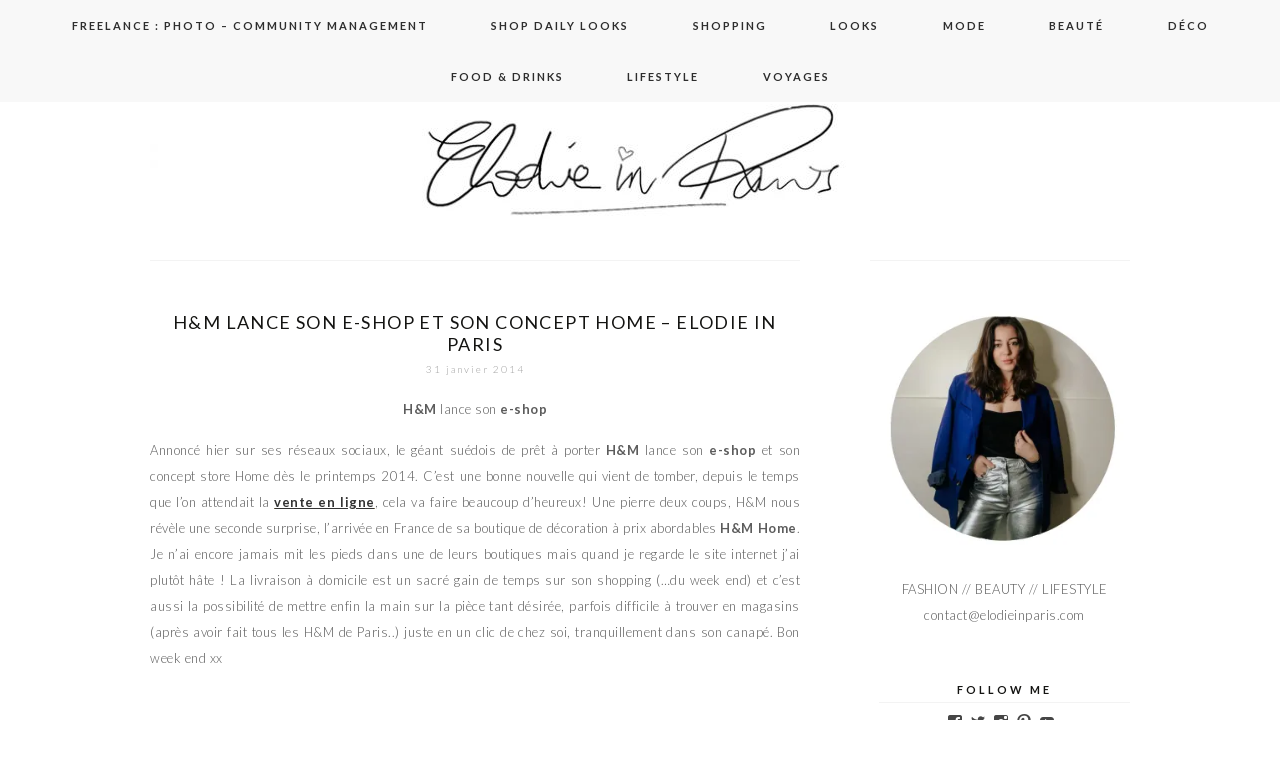

--- FILE ---
content_type: text/html; charset=UTF-8
request_url: https://www.elodieinparis.com/tag/e-shop-hm-2014/
body_size: 17587
content:
<!DOCTYPE html>
<!--[if IE 7]>
<html class="ie ie7" lang="fr-FR">
<![endif]-->
<!--[if IE 8]>
<html class="ie ie8" lang="fr-FR">
<![endif]-->
<!--[if !(IE 7) | !(IE 8)  ]><!-->
<html lang="fr-FR">
<!--<![endif]-->
<head>
	<meta charset="UTF-8">
	<meta name="viewport" content="width=device-width">
	<title>e-shop h&amp;m 2014 Archives - Elodie in Paris</title>
	<link rel="profile" href="https://gmpg.org/xfn/11">
	<link rel="shortcut icon" href="https://www.elodieinparis.com/wp-content/themes/SereinTheme/images/favicon.png" />
	<link rel="pingback" href="https://www.elodieinparis.com/xmlrpc.php">
	<link href='https://fonts.googleapis.com/css?family=Raleway:400,500,600,700,800' rel='stylesheet' type='text/css'>
	<link href='https://fonts.googleapis.com/css?family=Work+Sans:400,500,300' rel='stylesheet' type='text/css'>
	<link href='https://fonts.googleapis.com/css?family=Karla:700,400' rel='stylesheet' type='text/css'>
	<link href='https://fonts.googleapis.com/css?family=Montserrat:400,700' rel='stylesheet' type='text/css'>
	<link href='https://fonts.googleapis.com/css?family=PT+Serif:400,700,400italic' rel='stylesheet' type='text/css'>
	<link href='https://fonts.googleapis.com/css?family=Poiret+One' rel='stylesheet' type='text/css'>
	<link href='https://fonts.googleapis.com/css?family=Lato:400,700,300' rel='stylesheet' type='text/css'>
	<!--[if lt IE 9]>
	<script src="https://www.elodieinparis.com/wp-content/themes/SereinTheme/js/html5.js"></script>
	
	<![endif]-->
	
	<script src="https://ajax.googleapis.com/ajax/libs/jquery/1.11.1/jquery.min.js"></script>
	
	<script type="text/javascript"> 
		
		jQuery(document).ready(function() {
    var offset = 220;
    var duration = 500;
    jQuery(window).scroll(function() {
        if (jQuery(this).scrollTop() > offset) {
            jQuery('.back-to-top').fadeIn(duration);
        } else {
            jQuery('.back-to-top').fadeOut(duration);
        }
    });
    
    jQuery('.back-to-top').click(function(event) {
        event.preventDefault();
        jQuery('html, body').animate({scrollTop: 0}, duration);
        return false;
    })
});		
	</script>
	
	<meta name='robots' content='index, follow, max-image-preview:large, max-snippet:-1, max-video-preview:-1' />

	<!-- This site is optimized with the Yoast SEO plugin v24.0 - https://yoast.com/wordpress/plugins/seo/ -->
	<link rel="canonical" href="https://www.elodieinparis.com/tag/e-shop-hm-2014/" />
	<script type="application/ld+json" class="yoast-schema-graph">{"@context":"https://schema.org","@graph":[{"@type":"CollectionPage","@id":"https://www.elodieinparis.com/tag/e-shop-hm-2014/","url":"https://www.elodieinparis.com/tag/e-shop-hm-2014/","name":"e-shop h&amp;m 2014 Archives - Elodie in Paris","isPartOf":{"@id":"https://www.elodieinparis.com/#website"},"primaryImageOfPage":{"@id":"https://www.elodieinparis.com/tag/e-shop-hm-2014/#primaryimage"},"image":{"@id":"https://www.elodieinparis.com/tag/e-shop-hm-2014/#primaryimage"},"thumbnailUrl":"https://i0.wp.com/www.elodieinparis.com/wp-content/uploads/2014/01/HM-e-shop.png?fit=1252%2C615&ssl=1","breadcrumb":{"@id":"https://www.elodieinparis.com/tag/e-shop-hm-2014/#breadcrumb"},"inLanguage":"fr-FR"},{"@type":"ImageObject","inLanguage":"fr-FR","@id":"https://www.elodieinparis.com/tag/e-shop-hm-2014/#primaryimage","url":"https://i0.wp.com/www.elodieinparis.com/wp-content/uploads/2014/01/HM-e-shop.png?fit=1252%2C615&ssl=1","contentUrl":"https://i0.wp.com/www.elodieinparis.com/wp-content/uploads/2014/01/HM-e-shop.png?fit=1252%2C615&ssl=1","width":1252,"height":615,"caption":"H&M lance son e-shop"},{"@type":"BreadcrumbList","@id":"https://www.elodieinparis.com/tag/e-shop-hm-2014/#breadcrumb","itemListElement":[{"@type":"ListItem","position":1,"name":"Accueil","item":"https://www.elodieinparis.com/"},{"@type":"ListItem","position":2,"name":"e-shop h&amp;m 2014"}]},{"@type":"WebSite","@id":"https://www.elodieinparis.com/#website","url":"https://www.elodieinparis.com/","name":"Elodie in Paris","description":"Blog mode Paris, blog beauté, blog voyage","potentialAction":[{"@type":"SearchAction","target":{"@type":"EntryPoint","urlTemplate":"https://www.elodieinparis.com/?s={search_term_string}"},"query-input":{"@type":"PropertyValueSpecification","valueRequired":true,"valueName":"search_term_string"}}],"inLanguage":"fr-FR"}]}</script>
	<!-- / Yoast SEO plugin. -->


<link rel='dns-prefetch' href='//secure.gravatar.com' />
<link rel='dns-prefetch' href='//stats.wp.com' />
<link rel='dns-prefetch' href='//fonts.googleapis.com' />
<link rel='dns-prefetch' href='//v0.wordpress.com' />
<link rel='preconnect' href='//i0.wp.com' />
<link rel="alternate" type="application/rss+xml" title="Elodie in Paris &raquo; Flux" href="https://www.elodieinparis.com/feed/" />
<link rel="alternate" type="application/rss+xml" title="Elodie in Paris &raquo; Flux des commentaires" href="https://www.elodieinparis.com/comments/feed/" />
<link rel="alternate" type="application/rss+xml" title="Elodie in Paris &raquo; Flux de l’étiquette e-shop h&amp;m 2014" href="https://www.elodieinparis.com/tag/e-shop-hm-2014/feed/" />
		<!-- This site uses the Google Analytics by MonsterInsights plugin v9.2.4 - Using Analytics tracking - https://www.monsterinsights.com/ -->
							<script src="//www.googletagmanager.com/gtag/js?id=G-7V6M2GJWE0"  data-cfasync="false" data-wpfc-render="false" type="text/javascript" async></script>
			<script data-cfasync="false" data-wpfc-render="false" type="text/javascript">
				var mi_version = '9.2.4';
				var mi_track_user = true;
				var mi_no_track_reason = '';
								var MonsterInsightsDefaultLocations = {"page_location":"https:\/\/www.elodieinparis.com\/tag\/e-shop-hm-2014\/"};
				if ( typeof MonsterInsightsPrivacyGuardFilter === 'function' ) {
					var MonsterInsightsLocations = (typeof MonsterInsightsExcludeQuery === 'object') ? MonsterInsightsPrivacyGuardFilter( MonsterInsightsExcludeQuery ) : MonsterInsightsPrivacyGuardFilter( MonsterInsightsDefaultLocations );
				} else {
					var MonsterInsightsLocations = (typeof MonsterInsightsExcludeQuery === 'object') ? MonsterInsightsExcludeQuery : MonsterInsightsDefaultLocations;
				}

								var disableStrs = [
										'ga-disable-G-7V6M2GJWE0',
									];

				/* Function to detect opted out users */
				function __gtagTrackerIsOptedOut() {
					for (var index = 0; index < disableStrs.length; index++) {
						if (document.cookie.indexOf(disableStrs[index] + '=true') > -1) {
							return true;
						}
					}

					return false;
				}

				/* Disable tracking if the opt-out cookie exists. */
				if (__gtagTrackerIsOptedOut()) {
					for (var index = 0; index < disableStrs.length; index++) {
						window[disableStrs[index]] = true;
					}
				}

				/* Opt-out function */
				function __gtagTrackerOptout() {
					for (var index = 0; index < disableStrs.length; index++) {
						document.cookie = disableStrs[index] + '=true; expires=Thu, 31 Dec 2099 23:59:59 UTC; path=/';
						window[disableStrs[index]] = true;
					}
				}

				if ('undefined' === typeof gaOptout) {
					function gaOptout() {
						__gtagTrackerOptout();
					}
				}
								window.dataLayer = window.dataLayer || [];

				window.MonsterInsightsDualTracker = {
					helpers: {},
					trackers: {},
				};
				if (mi_track_user) {
					function __gtagDataLayer() {
						dataLayer.push(arguments);
					}

					function __gtagTracker(type, name, parameters) {
						if (!parameters) {
							parameters = {};
						}

						if (parameters.send_to) {
							__gtagDataLayer.apply(null, arguments);
							return;
						}

						if (type === 'event') {
														parameters.send_to = monsterinsights_frontend.v4_id;
							var hookName = name;
							if (typeof parameters['event_category'] !== 'undefined') {
								hookName = parameters['event_category'] + ':' + name;
							}

							if (typeof MonsterInsightsDualTracker.trackers[hookName] !== 'undefined') {
								MonsterInsightsDualTracker.trackers[hookName](parameters);
							} else {
								__gtagDataLayer('event', name, parameters);
							}
							
						} else {
							__gtagDataLayer.apply(null, arguments);
						}
					}

					__gtagTracker('js', new Date());
					__gtagTracker('set', {
						'developer_id.dZGIzZG': true,
											});
					if ( MonsterInsightsLocations.page_location ) {
						__gtagTracker('set', MonsterInsightsLocations);
					}
										__gtagTracker('config', 'G-7V6M2GJWE0', {"forceSSL":"true"} );
															window.gtag = __gtagTracker;										(function () {
						/* https://developers.google.com/analytics/devguides/collection/analyticsjs/ */
						/* ga and __gaTracker compatibility shim. */
						var noopfn = function () {
							return null;
						};
						var newtracker = function () {
							return new Tracker();
						};
						var Tracker = function () {
							return null;
						};
						var p = Tracker.prototype;
						p.get = noopfn;
						p.set = noopfn;
						p.send = function () {
							var args = Array.prototype.slice.call(arguments);
							args.unshift('send');
							__gaTracker.apply(null, args);
						};
						var __gaTracker = function () {
							var len = arguments.length;
							if (len === 0) {
								return;
							}
							var f = arguments[len - 1];
							if (typeof f !== 'object' || f === null || typeof f.hitCallback !== 'function') {
								if ('send' === arguments[0]) {
									var hitConverted, hitObject = false, action;
									if ('event' === arguments[1]) {
										if ('undefined' !== typeof arguments[3]) {
											hitObject = {
												'eventAction': arguments[3],
												'eventCategory': arguments[2],
												'eventLabel': arguments[4],
												'value': arguments[5] ? arguments[5] : 1,
											}
										}
									}
									if ('pageview' === arguments[1]) {
										if ('undefined' !== typeof arguments[2]) {
											hitObject = {
												'eventAction': 'page_view',
												'page_path': arguments[2],
											}
										}
									}
									if (typeof arguments[2] === 'object') {
										hitObject = arguments[2];
									}
									if (typeof arguments[5] === 'object') {
										Object.assign(hitObject, arguments[5]);
									}
									if ('undefined' !== typeof arguments[1].hitType) {
										hitObject = arguments[1];
										if ('pageview' === hitObject.hitType) {
											hitObject.eventAction = 'page_view';
										}
									}
									if (hitObject) {
										action = 'timing' === arguments[1].hitType ? 'timing_complete' : hitObject.eventAction;
										hitConverted = mapArgs(hitObject);
										__gtagTracker('event', action, hitConverted);
									}
								}
								return;
							}

							function mapArgs(args) {
								var arg, hit = {};
								var gaMap = {
									'eventCategory': 'event_category',
									'eventAction': 'event_action',
									'eventLabel': 'event_label',
									'eventValue': 'event_value',
									'nonInteraction': 'non_interaction',
									'timingCategory': 'event_category',
									'timingVar': 'name',
									'timingValue': 'value',
									'timingLabel': 'event_label',
									'page': 'page_path',
									'location': 'page_location',
									'title': 'page_title',
									'referrer' : 'page_referrer',
								};
								for (arg in args) {
																		if (!(!args.hasOwnProperty(arg) || !gaMap.hasOwnProperty(arg))) {
										hit[gaMap[arg]] = args[arg];
									} else {
										hit[arg] = args[arg];
									}
								}
								return hit;
							}

							try {
								f.hitCallback();
							} catch (ex) {
							}
						};
						__gaTracker.create = newtracker;
						__gaTracker.getByName = newtracker;
						__gaTracker.getAll = function () {
							return [];
						};
						__gaTracker.remove = noopfn;
						__gaTracker.loaded = true;
						window['__gaTracker'] = __gaTracker;
					})();
									} else {
										console.log("");
					(function () {
						function __gtagTracker() {
							return null;
						}

						window['__gtagTracker'] = __gtagTracker;
						window['gtag'] = __gtagTracker;
					})();
									}
			</script>
				<!-- / Google Analytics by MonsterInsights -->
		<script type="text/javascript">
/* <![CDATA[ */
window._wpemojiSettings = {"baseUrl":"https:\/\/s.w.org\/images\/core\/emoji\/15.0.3\/72x72\/","ext":".png","svgUrl":"https:\/\/s.w.org\/images\/core\/emoji\/15.0.3\/svg\/","svgExt":".svg","source":{"concatemoji":"https:\/\/www.elodieinparis.com\/wp-includes\/js\/wp-emoji-release.min.js?ver=6.6.4"}};
/*! This file is auto-generated */
!function(i,n){var o,s,e;function c(e){try{var t={supportTests:e,timestamp:(new Date).valueOf()};sessionStorage.setItem(o,JSON.stringify(t))}catch(e){}}function p(e,t,n){e.clearRect(0,0,e.canvas.width,e.canvas.height),e.fillText(t,0,0);var t=new Uint32Array(e.getImageData(0,0,e.canvas.width,e.canvas.height).data),r=(e.clearRect(0,0,e.canvas.width,e.canvas.height),e.fillText(n,0,0),new Uint32Array(e.getImageData(0,0,e.canvas.width,e.canvas.height).data));return t.every(function(e,t){return e===r[t]})}function u(e,t,n){switch(t){case"flag":return n(e,"\ud83c\udff3\ufe0f\u200d\u26a7\ufe0f","\ud83c\udff3\ufe0f\u200b\u26a7\ufe0f")?!1:!n(e,"\ud83c\uddfa\ud83c\uddf3","\ud83c\uddfa\u200b\ud83c\uddf3")&&!n(e,"\ud83c\udff4\udb40\udc67\udb40\udc62\udb40\udc65\udb40\udc6e\udb40\udc67\udb40\udc7f","\ud83c\udff4\u200b\udb40\udc67\u200b\udb40\udc62\u200b\udb40\udc65\u200b\udb40\udc6e\u200b\udb40\udc67\u200b\udb40\udc7f");case"emoji":return!n(e,"\ud83d\udc26\u200d\u2b1b","\ud83d\udc26\u200b\u2b1b")}return!1}function f(e,t,n){var r="undefined"!=typeof WorkerGlobalScope&&self instanceof WorkerGlobalScope?new OffscreenCanvas(300,150):i.createElement("canvas"),a=r.getContext("2d",{willReadFrequently:!0}),o=(a.textBaseline="top",a.font="600 32px Arial",{});return e.forEach(function(e){o[e]=t(a,e,n)}),o}function t(e){var t=i.createElement("script");t.src=e,t.defer=!0,i.head.appendChild(t)}"undefined"!=typeof Promise&&(o="wpEmojiSettingsSupports",s=["flag","emoji"],n.supports={everything:!0,everythingExceptFlag:!0},e=new Promise(function(e){i.addEventListener("DOMContentLoaded",e,{once:!0})}),new Promise(function(t){var n=function(){try{var e=JSON.parse(sessionStorage.getItem(o));if("object"==typeof e&&"number"==typeof e.timestamp&&(new Date).valueOf()<e.timestamp+604800&&"object"==typeof e.supportTests)return e.supportTests}catch(e){}return null}();if(!n){if("undefined"!=typeof Worker&&"undefined"!=typeof OffscreenCanvas&&"undefined"!=typeof URL&&URL.createObjectURL&&"undefined"!=typeof Blob)try{var e="postMessage("+f.toString()+"("+[JSON.stringify(s),u.toString(),p.toString()].join(",")+"));",r=new Blob([e],{type:"text/javascript"}),a=new Worker(URL.createObjectURL(r),{name:"wpTestEmojiSupports"});return void(a.onmessage=function(e){c(n=e.data),a.terminate(),t(n)})}catch(e){}c(n=f(s,u,p))}t(n)}).then(function(e){for(var t in e)n.supports[t]=e[t],n.supports.everything=n.supports.everything&&n.supports[t],"flag"!==t&&(n.supports.everythingExceptFlag=n.supports.everythingExceptFlag&&n.supports[t]);n.supports.everythingExceptFlag=n.supports.everythingExceptFlag&&!n.supports.flag,n.DOMReady=!1,n.readyCallback=function(){n.DOMReady=!0}}).then(function(){return e}).then(function(){var e;n.supports.everything||(n.readyCallback(),(e=n.source||{}).concatemoji?t(e.concatemoji):e.wpemoji&&e.twemoji&&(t(e.twemoji),t(e.wpemoji)))}))}((window,document),window._wpemojiSettings);
/* ]]> */
</script>
<style id='wp-emoji-styles-inline-css' type='text/css'>

	img.wp-smiley, img.emoji {
		display: inline !important;
		border: none !important;
		box-shadow: none !important;
		height: 1em !important;
		width: 1em !important;
		margin: 0 0.07em !important;
		vertical-align: -0.1em !important;
		background: none !important;
		padding: 0 !important;
	}
</style>
<link rel='stylesheet' id='wp-block-library-css' href='https://www.elodieinparis.com/wp-includes/css/dist/block-library/style.min.css?ver=6.6.4' type='text/css' media='all' />
<link rel='stylesheet' id='mediaelement-css' href='https://www.elodieinparis.com/wp-includes/js/mediaelement/mediaelementplayer-legacy.min.css?ver=4.2.17' type='text/css' media='all' />
<link rel='stylesheet' id='wp-mediaelement-css' href='https://www.elodieinparis.com/wp-includes/js/mediaelement/wp-mediaelement.min.css?ver=6.6.4' type='text/css' media='all' />
<style id='jetpack-sharing-buttons-style-inline-css' type='text/css'>
.jetpack-sharing-buttons__services-list{display:flex;flex-direction:row;flex-wrap:wrap;gap:0;list-style-type:none;margin:5px;padding:0}.jetpack-sharing-buttons__services-list.has-small-icon-size{font-size:12px}.jetpack-sharing-buttons__services-list.has-normal-icon-size{font-size:16px}.jetpack-sharing-buttons__services-list.has-large-icon-size{font-size:24px}.jetpack-sharing-buttons__services-list.has-huge-icon-size{font-size:36px}@media print{.jetpack-sharing-buttons__services-list{display:none!important}}.editor-styles-wrapper .wp-block-jetpack-sharing-buttons{gap:0;padding-inline-start:0}ul.jetpack-sharing-buttons__services-list.has-background{padding:1.25em 2.375em}
</style>
<style id='classic-theme-styles-inline-css' type='text/css'>
/*! This file is auto-generated */
.wp-block-button__link{color:#fff;background-color:#32373c;border-radius:9999px;box-shadow:none;text-decoration:none;padding:calc(.667em + 2px) calc(1.333em + 2px);font-size:1.125em}.wp-block-file__button{background:#32373c;color:#fff;text-decoration:none}
</style>
<style id='global-styles-inline-css' type='text/css'>
:root{--wp--preset--aspect-ratio--square: 1;--wp--preset--aspect-ratio--4-3: 4/3;--wp--preset--aspect-ratio--3-4: 3/4;--wp--preset--aspect-ratio--3-2: 3/2;--wp--preset--aspect-ratio--2-3: 2/3;--wp--preset--aspect-ratio--16-9: 16/9;--wp--preset--aspect-ratio--9-16: 9/16;--wp--preset--color--black: #000000;--wp--preset--color--cyan-bluish-gray: #abb8c3;--wp--preset--color--white: #ffffff;--wp--preset--color--pale-pink: #f78da7;--wp--preset--color--vivid-red: #cf2e2e;--wp--preset--color--luminous-vivid-orange: #ff6900;--wp--preset--color--luminous-vivid-amber: #fcb900;--wp--preset--color--light-green-cyan: #7bdcb5;--wp--preset--color--vivid-green-cyan: #00d084;--wp--preset--color--pale-cyan-blue: #8ed1fc;--wp--preset--color--vivid-cyan-blue: #0693e3;--wp--preset--color--vivid-purple: #9b51e0;--wp--preset--gradient--vivid-cyan-blue-to-vivid-purple: linear-gradient(135deg,rgba(6,147,227,1) 0%,rgb(155,81,224) 100%);--wp--preset--gradient--light-green-cyan-to-vivid-green-cyan: linear-gradient(135deg,rgb(122,220,180) 0%,rgb(0,208,130) 100%);--wp--preset--gradient--luminous-vivid-amber-to-luminous-vivid-orange: linear-gradient(135deg,rgba(252,185,0,1) 0%,rgba(255,105,0,1) 100%);--wp--preset--gradient--luminous-vivid-orange-to-vivid-red: linear-gradient(135deg,rgba(255,105,0,1) 0%,rgb(207,46,46) 100%);--wp--preset--gradient--very-light-gray-to-cyan-bluish-gray: linear-gradient(135deg,rgb(238,238,238) 0%,rgb(169,184,195) 100%);--wp--preset--gradient--cool-to-warm-spectrum: linear-gradient(135deg,rgb(74,234,220) 0%,rgb(151,120,209) 20%,rgb(207,42,186) 40%,rgb(238,44,130) 60%,rgb(251,105,98) 80%,rgb(254,248,76) 100%);--wp--preset--gradient--blush-light-purple: linear-gradient(135deg,rgb(255,206,236) 0%,rgb(152,150,240) 100%);--wp--preset--gradient--blush-bordeaux: linear-gradient(135deg,rgb(254,205,165) 0%,rgb(254,45,45) 50%,rgb(107,0,62) 100%);--wp--preset--gradient--luminous-dusk: linear-gradient(135deg,rgb(255,203,112) 0%,rgb(199,81,192) 50%,rgb(65,88,208) 100%);--wp--preset--gradient--pale-ocean: linear-gradient(135deg,rgb(255,245,203) 0%,rgb(182,227,212) 50%,rgb(51,167,181) 100%);--wp--preset--gradient--electric-grass: linear-gradient(135deg,rgb(202,248,128) 0%,rgb(113,206,126) 100%);--wp--preset--gradient--midnight: linear-gradient(135deg,rgb(2,3,129) 0%,rgb(40,116,252) 100%);--wp--preset--font-size--small: 13px;--wp--preset--font-size--medium: 20px;--wp--preset--font-size--large: 36px;--wp--preset--font-size--x-large: 42px;--wp--preset--spacing--20: 0.44rem;--wp--preset--spacing--30: 0.67rem;--wp--preset--spacing--40: 1rem;--wp--preset--spacing--50: 1.5rem;--wp--preset--spacing--60: 2.25rem;--wp--preset--spacing--70: 3.38rem;--wp--preset--spacing--80: 5.06rem;--wp--preset--shadow--natural: 6px 6px 9px rgba(0, 0, 0, 0.2);--wp--preset--shadow--deep: 12px 12px 50px rgba(0, 0, 0, 0.4);--wp--preset--shadow--sharp: 6px 6px 0px rgba(0, 0, 0, 0.2);--wp--preset--shadow--outlined: 6px 6px 0px -3px rgba(255, 255, 255, 1), 6px 6px rgba(0, 0, 0, 1);--wp--preset--shadow--crisp: 6px 6px 0px rgba(0, 0, 0, 1);}:where(.is-layout-flex){gap: 0.5em;}:where(.is-layout-grid){gap: 0.5em;}body .is-layout-flex{display: flex;}.is-layout-flex{flex-wrap: wrap;align-items: center;}.is-layout-flex > :is(*, div){margin: 0;}body .is-layout-grid{display: grid;}.is-layout-grid > :is(*, div){margin: 0;}:where(.wp-block-columns.is-layout-flex){gap: 2em;}:where(.wp-block-columns.is-layout-grid){gap: 2em;}:where(.wp-block-post-template.is-layout-flex){gap: 1.25em;}:where(.wp-block-post-template.is-layout-grid){gap: 1.25em;}.has-black-color{color: var(--wp--preset--color--black) !important;}.has-cyan-bluish-gray-color{color: var(--wp--preset--color--cyan-bluish-gray) !important;}.has-white-color{color: var(--wp--preset--color--white) !important;}.has-pale-pink-color{color: var(--wp--preset--color--pale-pink) !important;}.has-vivid-red-color{color: var(--wp--preset--color--vivid-red) !important;}.has-luminous-vivid-orange-color{color: var(--wp--preset--color--luminous-vivid-orange) !important;}.has-luminous-vivid-amber-color{color: var(--wp--preset--color--luminous-vivid-amber) !important;}.has-light-green-cyan-color{color: var(--wp--preset--color--light-green-cyan) !important;}.has-vivid-green-cyan-color{color: var(--wp--preset--color--vivid-green-cyan) !important;}.has-pale-cyan-blue-color{color: var(--wp--preset--color--pale-cyan-blue) !important;}.has-vivid-cyan-blue-color{color: var(--wp--preset--color--vivid-cyan-blue) !important;}.has-vivid-purple-color{color: var(--wp--preset--color--vivid-purple) !important;}.has-black-background-color{background-color: var(--wp--preset--color--black) !important;}.has-cyan-bluish-gray-background-color{background-color: var(--wp--preset--color--cyan-bluish-gray) !important;}.has-white-background-color{background-color: var(--wp--preset--color--white) !important;}.has-pale-pink-background-color{background-color: var(--wp--preset--color--pale-pink) !important;}.has-vivid-red-background-color{background-color: var(--wp--preset--color--vivid-red) !important;}.has-luminous-vivid-orange-background-color{background-color: var(--wp--preset--color--luminous-vivid-orange) !important;}.has-luminous-vivid-amber-background-color{background-color: var(--wp--preset--color--luminous-vivid-amber) !important;}.has-light-green-cyan-background-color{background-color: var(--wp--preset--color--light-green-cyan) !important;}.has-vivid-green-cyan-background-color{background-color: var(--wp--preset--color--vivid-green-cyan) !important;}.has-pale-cyan-blue-background-color{background-color: var(--wp--preset--color--pale-cyan-blue) !important;}.has-vivid-cyan-blue-background-color{background-color: var(--wp--preset--color--vivid-cyan-blue) !important;}.has-vivid-purple-background-color{background-color: var(--wp--preset--color--vivid-purple) !important;}.has-black-border-color{border-color: var(--wp--preset--color--black) !important;}.has-cyan-bluish-gray-border-color{border-color: var(--wp--preset--color--cyan-bluish-gray) !important;}.has-white-border-color{border-color: var(--wp--preset--color--white) !important;}.has-pale-pink-border-color{border-color: var(--wp--preset--color--pale-pink) !important;}.has-vivid-red-border-color{border-color: var(--wp--preset--color--vivid-red) !important;}.has-luminous-vivid-orange-border-color{border-color: var(--wp--preset--color--luminous-vivid-orange) !important;}.has-luminous-vivid-amber-border-color{border-color: var(--wp--preset--color--luminous-vivid-amber) !important;}.has-light-green-cyan-border-color{border-color: var(--wp--preset--color--light-green-cyan) !important;}.has-vivid-green-cyan-border-color{border-color: var(--wp--preset--color--vivid-green-cyan) !important;}.has-pale-cyan-blue-border-color{border-color: var(--wp--preset--color--pale-cyan-blue) !important;}.has-vivid-cyan-blue-border-color{border-color: var(--wp--preset--color--vivid-cyan-blue) !important;}.has-vivid-purple-border-color{border-color: var(--wp--preset--color--vivid-purple) !important;}.has-vivid-cyan-blue-to-vivid-purple-gradient-background{background: var(--wp--preset--gradient--vivid-cyan-blue-to-vivid-purple) !important;}.has-light-green-cyan-to-vivid-green-cyan-gradient-background{background: var(--wp--preset--gradient--light-green-cyan-to-vivid-green-cyan) !important;}.has-luminous-vivid-amber-to-luminous-vivid-orange-gradient-background{background: var(--wp--preset--gradient--luminous-vivid-amber-to-luminous-vivid-orange) !important;}.has-luminous-vivid-orange-to-vivid-red-gradient-background{background: var(--wp--preset--gradient--luminous-vivid-orange-to-vivid-red) !important;}.has-very-light-gray-to-cyan-bluish-gray-gradient-background{background: var(--wp--preset--gradient--very-light-gray-to-cyan-bluish-gray) !important;}.has-cool-to-warm-spectrum-gradient-background{background: var(--wp--preset--gradient--cool-to-warm-spectrum) !important;}.has-blush-light-purple-gradient-background{background: var(--wp--preset--gradient--blush-light-purple) !important;}.has-blush-bordeaux-gradient-background{background: var(--wp--preset--gradient--blush-bordeaux) !important;}.has-luminous-dusk-gradient-background{background: var(--wp--preset--gradient--luminous-dusk) !important;}.has-pale-ocean-gradient-background{background: var(--wp--preset--gradient--pale-ocean) !important;}.has-electric-grass-gradient-background{background: var(--wp--preset--gradient--electric-grass) !important;}.has-midnight-gradient-background{background: var(--wp--preset--gradient--midnight) !important;}.has-small-font-size{font-size: var(--wp--preset--font-size--small) !important;}.has-medium-font-size{font-size: var(--wp--preset--font-size--medium) !important;}.has-large-font-size{font-size: var(--wp--preset--font-size--large) !important;}.has-x-large-font-size{font-size: var(--wp--preset--font-size--x-large) !important;}
:where(.wp-block-post-template.is-layout-flex){gap: 1.25em;}:where(.wp-block-post-template.is-layout-grid){gap: 1.25em;}
:where(.wp-block-columns.is-layout-flex){gap: 2em;}:where(.wp-block-columns.is-layout-grid){gap: 2em;}
:root :where(.wp-block-pullquote){font-size: 1.5em;line-height: 1.6;}
</style>
<link rel='stylesheet' id='twentythirteen-fonts-css' href='//fonts.googleapis.com/css?family=Source+Sans+Pro%3A300%2C400%2C700%2C300italic%2C400italic%2C700italic%7CBitter%3A400%2C700&#038;subset=latin%2Clatin-ext' type='text/css' media='all' />
<link rel='stylesheet' id='genericons-css' href='https://www.elodieinparis.com/wp-content/plugins/jetpack/_inc/genericons/genericons/genericons.css?ver=3.1' type='text/css' media='all' />
<link rel='stylesheet' id='twentythirteen-style-css' href='https://www.elodieinparis.com/wp-content/themes/SereinTheme/style.css?ver=2013-07-18' type='text/css' media='all' />
<!--[if lt IE 9]>
<link rel='stylesheet' id='twentythirteen-ie-css' href='https://www.elodieinparis.com/wp-content/themes/SereinTheme/css/ie.css?ver=2013-07-18' type='text/css' media='all' />
<![endif]-->
<link rel='stylesheet' id='jetpack-subscriptions-css' href='https://www.elodieinparis.com/wp-content/plugins/jetpack/modules/subscriptions/subscriptions.css?ver=14.1' type='text/css' media='all' />
<style id='kadence-blocks-global-variables-inline-css' type='text/css'>
:root {--global-kb-font-size-sm:clamp(0.8rem, 0.73rem + 0.217vw, 0.9rem);--global-kb-font-size-md:clamp(1.1rem, 0.995rem + 0.326vw, 1.25rem);--global-kb-font-size-lg:clamp(1.75rem, 1.576rem + 0.543vw, 2rem);--global-kb-font-size-xl:clamp(2.25rem, 1.728rem + 1.63vw, 3rem);--global-kb-font-size-xxl:clamp(2.5rem, 1.456rem + 3.26vw, 4rem);--global-kb-font-size-xxxl:clamp(2.75rem, 0.489rem + 7.065vw, 6rem);}:root {--global-palette1: #3182CE;--global-palette2: #2B6CB0;--global-palette3: #1A202C;--global-palette4: #2D3748;--global-palette5: #4A5568;--global-palette6: #718096;--global-palette7: #EDF2F7;--global-palette8: #F7FAFC;--global-palette9: #ffffff;}
</style>
<link rel='stylesheet' id='thickbox-css' href='https://www.elodieinparis.com/wp-content/plugins/auto-thickbox-plus/thickbox.min.css?ver=1.9' type='text/css' media='all' />
<script type="text/javascript" src="https://www.elodieinparis.com/wp-content/plugins/google-analytics-for-wordpress/assets/js/frontend-gtag.min.js?ver=9.2.4" id="monsterinsights-frontend-script-js" async="async" data-wp-strategy="async"></script>
<script data-cfasync="false" data-wpfc-render="false" type="text/javascript" id='monsterinsights-frontend-script-js-extra'>/* <![CDATA[ */
var monsterinsights_frontend = {"js_events_tracking":"true","download_extensions":"doc,pdf,ppt,zip,xls,docx,pptx,xlsx","inbound_paths":"[]","home_url":"https:\/\/www.elodieinparis.com","hash_tracking":"false","v4_id":"G-7V6M2GJWE0"};/* ]]> */
</script>
<script type="text/javascript" src="https://www.elodieinparis.com/wp-includes/js/jquery/jquery.min.js?ver=3.7.1" id="jquery-core-js"></script>
<script type="text/javascript" src="https://www.elodieinparis.com/wp-includes/js/jquery/jquery-migrate.min.js?ver=3.4.1" id="jquery-migrate-js"></script>
<script type="text/javascript" src="https://www.elodieinparis.com/wp-content/plugins/wp-hide-post/public/js/wp-hide-post-public.js?ver=2.0.10" id="wp-hide-post-js"></script>
<script type="text/javascript" id="thickbox-js-extra">
/* <![CDATA[ */
var thickboxL10n = {"next":"Suivante >","prev":"< Pr\u00e9c\u00e9dente","image":"Image","of":"sur","close":"Fermer","noiframes":"Cette fonctionnalit\u00e9 requiert des iframes. Les iframes sont d\u00e9sactiv\u00e9es sur votre navigateur, ou alors il ne les accepte pas.","loadingAnimation":"https:\/\/www.elodieinparis.com\/wp-content\/plugins\/auto-thickbox-plus\/images\/loadingAnimation.gif","closeImage":"https:\/\/www.elodieinparis.com\/wp-content\/plugins\/auto-thickbox-plus\/images\/tb-close.png"};
/* ]]> */
</script>
<script type="text/javascript" src="https://www.elodieinparis.com/wp-content/plugins/auto-thickbox-plus/thickbox.min.js?ver=1.9" id="thickbox-js"></script>
<link rel="https://api.w.org/" href="https://www.elodieinparis.com/wp-json/" /><link rel="alternate" title="JSON" type="application/json" href="https://www.elodieinparis.com/wp-json/wp/v2/tags/3615" /><link rel="EditURI" type="application/rsd+xml" title="RSD" href="https://www.elodieinparis.com/xmlrpc.php?rsd" />
<meta name="generator" content="WordPress 6.6.4" />

			<style type="text/css">
				span.image-fixer img	{ max-width: 100%; width: expression(this.width > 100% ? 100%: true); height:auto; }
				.wp-caption 			{ max-width: 100%; }
			</style>	<style>img#wpstats{display:none}</style>
			<style type="text/css" id="twentythirteen-header-css">
			.site-header {
			background: url(https://www.elodieinparis.com/wp-content/uploads/2016/09/cropped-1.jpg) no-repeat scroll top;
			background-size: 100% auto;
		}
			.site-title,
		.site-description {
			position: absolute;
			clip: rect(1px 1px 1px 1px); /* IE7 */
			clip: rect(1px, 1px, 1px, 1px);
		}
		</style>
	
<!-- Jetpack Open Graph Tags -->
<meta property="og:type" content="website" />
<meta property="og:title" content="e-shop h&amp;m 2014 Archives - Elodie in Paris" />
<meta property="og:url" content="https://www.elodieinparis.com/tag/e-shop-hm-2014/" />
<meta property="og:site_name" content="Elodie in Paris" />
<meta property="og:image" content="https://s0.wp.com/i/blank.jpg" />
<meta property="og:image:alt" content="" />
<meta property="og:locale" content="fr_FR" />

<!-- End Jetpack Open Graph Tags -->
<!-- Auto ThickBox Plus by attosoft (http://attosoft.info/en/) -->
<script type="text/javascript">
/* <![CDATA[ */
jQuery(function($) {
	var links = $('a[href][href!=""]').filter(function() {
		// No ThickBox
		var nothickbox = ['nothickbox', 'no_thickbox'];
		for (var i = 0; i < nothickbox.length; i++)
			if ($(this).hasClass(nothickbox[i])) return false;
		// Links with target attribute
		if ($(this).is('[target][target!=""]')) return false;

		return true;
	});

	// Images
	var imageRegex = /\.(jpe?g|gif|png|bmp|webp)($|[?&#])/i;
	var images = links.filter(function() {
		return imageRegex.test($(this).attr('href'));
	});
	images.addClass('thickbox');

	// Others
	var others = links.filter(function() {
		return !imageRegex.test($(this).attr('href'));
	});
	others.filter('.thickbox').not('[href*="TB_iframe"]').not('[href*="#TB_inline"]').each(function() {
		var href = $(this).attr('href');
		if (href.indexOf('://') != -1 && href.indexOf(location.host) == -1) {
			// Add 'TB_iframe' to external URL
			var hashIndex = href.indexOf('#');
			var before = hashIndex == -1 ? href : href.substring(0, hashIndex);
			var after = hashIndex == -1 ? '' : href.substring(hashIndex);
			$(this).attr('href', before + (before.indexOf('?') == -1 ? '?' : '&') + 'TB_iframe' + after);
		}
	});
	others.filter('[href*="TB_iframe"]').add('[href*="#TB_inline"]').addClass('thickbox');

	// for WordPress 2.7.x (jQuery 1.2.6)
	if (!$.isFunction($().live))
		tb_init('a.thickbox');

	// Set a different gallery-id for each WordPress Gallery
	$('div.gallery').each(function() {
		if (this.id)
			$(this).find('a.thickbox').attr('rel', this.id);
	});
});

/* ]]> */
</script>

</head>

<body class="archive tag tag-e-shop-hm-2014 tag-3615 single-author sidebar">
		<div id="navbar" class="navbar">
				<nav id="site-navigation" class="navigation main-navigation" role="navigation">
					<h3 class="menu-toggle">Menu</h3>
					<a class="screen-reader-text skip-link" href="#content" title="Aller au contenu">Aller au contenu</a>
					<div class="menu-menu-container"><ul id="menu-menu" class="nav-menu"><li id="menu-item-36591" class="menu-item menu-item-type-post_type menu-item-object-page menu-item-36591"><a href="https://www.elodieinparis.com/freelance-photographe-community-manager-paris/">Freelance : Photo &#8211; Community Management</a></li>
<li id="menu-item-34363" class="menu-item menu-item-type-post_type menu-item-object-page menu-item-34363"><a href="https://www.elodieinparis.com/shop-my-looks-instagram/">Shop Daily Looks</a></li>
<li id="menu-item-29582" class="menu-item menu-item-type-post_type menu-item-object-page menu-item-has-children menu-item-29582"><a href="https://www.elodieinparis.com/shopping/">Shopping</a>
<ul class="sub-menu">
	<li id="menu-item-26131" class="menu-item menu-item-type-post_type menu-item-object-page menu-item-26131"><a href="https://www.elodieinparis.com/shop/">Shop my style</a></li>
	<li id="menu-item-29921" class="menu-item menu-item-type-post_type menu-item-object-page menu-item-29921"><a href="https://www.elodieinparis.com/shopping/">Shopping</a></li>
	<li id="menu-item-29925" class="menu-item menu-item-type-post_type menu-item-object-page menu-item-29925"><a href="https://www.elodieinparis.com/beauty/">Beauty</a></li>
	<li id="menu-item-29929" class="menu-item menu-item-type-post_type menu-item-object-page menu-item-29929"><a href="https://www.elodieinparis.com/deco/">Deco</a></li>
</ul>
</li>
<li id="menu-item-26140" class="menu-item menu-item-type-taxonomy menu-item-object-category menu-item-26140"><a href="https://www.elodieinparis.com/category/looks-mode/">Looks</a></li>
<li id="menu-item-26141" class="menu-item menu-item-type-taxonomy menu-item-object-category menu-item-has-children menu-item-26141"><a href="https://www.elodieinparis.com/category/fashion-mode/">Mode</a>
<ul class="sub-menu">
	<li id="menu-item-26146" class="menu-item menu-item-type-taxonomy menu-item-object-category menu-item-26146"><a href="https://www.elodieinparis.com/category/shopping-mode/">Shopping</a></li>
</ul>
</li>
<li id="menu-item-26142" class="menu-item menu-item-type-taxonomy menu-item-object-category menu-item-26142"><a href="https://www.elodieinparis.com/category/beauty/">Beauté</a></li>
<li id="menu-item-28146" class="menu-item menu-item-type-taxonomy menu-item-object-category menu-item-28146"><a href="https://www.elodieinparis.com/category/deco/">Déco</a></li>
<li id="menu-item-28488" class="menu-item menu-item-type-taxonomy menu-item-object-category menu-item-has-children menu-item-28488"><a href="https://www.elodieinparis.com/category/food-drinks/">Food &amp; Drinks</a>
<ul class="sub-menu">
	<li id="menu-item-34128" class="menu-item menu-item-type-taxonomy menu-item-object-category menu-item-34128"><a href="https://www.elodieinparis.com/category/recettes-cocktails/">Recettes &amp; Cocktails</a></li>
</ul>
</li>
<li id="menu-item-26143" class="menu-item menu-item-type-taxonomy menu-item-object-category menu-item-has-children menu-item-26143"><a href="https://www.elodieinparis.com/category/lifestyle/">Lifestyle</a>
<ul class="sub-menu">
	<li id="menu-item-26145" class="menu-item menu-item-type-taxonomy menu-item-object-category menu-item-26145"><a href="https://www.elodieinparis.com/category/hotels/">Hôtels</a></li>
</ul>
</li>
<li id="menu-item-26144" class="menu-item menu-item-type-taxonomy menu-item-object-category menu-item-26144"><a href="https://www.elodieinparis.com/category/voyages/">Voyages</a></li>
</ul></div>			
				</nav><!-- #site-navigation -->
		</div><!-- #navbar -->
		
		
<div id="page" class="hfeed site">	
		
		<header id="masthead" class="site-header" role="banner">
			<a class="home-link" href="https://www.elodieinparis.com/" title="Elodie in Paris" rel="home">
				<h1 class="site-title">Elodie in Paris</h1>
			</a>

			
		</header><!-- #masthead -->


			
		<div id="main" class="site-main">

	<div id="primary" class="content-area">
		<div id="content" class="site-content" role="main">

					<header class="archive-header">
				
							</header><!-- .archive-header -->

										
<article id="post-15798" class="post-15798 post type-post status-publish format-standard has-post-thumbnail hentry category-lifestyle tag-blog-mode tag-blog-paris tag-e-shop-hm-2014 tag-hm-eshop tag-hm-eshop-france tag-hm-home tag-hm-home-france tag-hm-home-paris tag-hm-lance-son-e-shop tag-nouveautes-hm tag-vente-en-ligne-hm">
	<header class="entry-header">
	<div class="entry-header-title">
				
		
				<h1 class="entry-title">
			<a href="https://www.elodieinparis.com/2014/01/31/hm-lance-son-e-shop-et-son-concept-home/" rel="bookmark">H&#038;M lance son e-shop et son concept Home &#8211; Elodie in Paris</a>
		</h1>
		
		<div class="entry-meta-date">
			<span class="fecha"><time class="entry-date" datetime="2014-01-31T13:49:34+01:00">31 janvier 2014</time></span>			
		</div><!-- .entry-meta -->
	</div>
		
		
	</header><!-- .entry-header -->

		<div class="entry-content">
		<span class="image-fixer-wrapper"><p style="text-align: center;"><strong>H&amp;M</strong>&nbsp;lance son&nbsp;<strong>e-shop</strong></p>
<p>Annoncé hier sur ses réseaux sociaux, le géant suédois de prêt à porter&nbsp;<strong>H&amp;M</strong> lance son <strong>e-shop</strong> et son concept store Home dès le printemps 2014. C&rsquo;est une bonne nouvelle qui vient de tomber, depuis le temps que l&rsquo;on attendait la <strong><span style="text-decoration: underline;"><span style="color: #333333;"><a href="http://www.hm.com/fr/department/LADIES" target="_blank"><span style="color: #333333; text-decoration: underline;">vente en ligne</span></a></span></span></strong>, cela va faire beaucoup d&rsquo;heureux! Une pierre deux coups, H&amp;M nous révèle une seconde surprise, l&rsquo;arrivée en France de sa boutique de décoration à prix abordables <strong>H&amp;M</strong>&nbsp;<strong>Home</strong>. Je n&rsquo;ai encore jamais mit les pieds dans une de leurs boutiques mais quand je regarde le site internet j&rsquo;ai plutôt hâte ! La livraison à domicile est un sacré gain de temps sur son shopping (&#8230;du week end) et c&rsquo;est aussi la possibilité de mettre enfin la main sur la pièce tant désirée, parfois difficile à trouver en magasins (après avoir fait tous les H&amp;M de Paris..) juste en un clic de chez soi, tranquillement dans son canapé. Bon week end xx</p>
<p>&nbsp;</p>
<blockquote class="twitter-tweet" lang="en"><p>H&amp;M est heureux de vous annoncer l’arrivée de la vente en ligne et du concept Home en France au printemps / été 2014 !</p></blockquote>
<p>— H&amp;M France (@hmfrance) <a href="https://twitter.com/hmfrance/statuses/428830953780178946">January 30, 2014</a></p>
<p style="text-align: center;"><a href="https://i0.wp.com/www.elodieinparis.com/wp-content/uploads/2014/01/HM-e-shop.png?ssl=1"><img data-recalc-dims="1" fetchpriority="high" decoding="async" data-attachment-id="15802" data-permalink="https://www.elodieinparis.com/2014/01/31/hm-lance-son-e-shop-et-son-concept-home/hm-e-shop/" data-orig-file="https://i0.wp.com/www.elodieinparis.com/wp-content/uploads/2014/01/HM-e-shop.png?fit=1252%2C615&amp;ssl=1" data-orig-size="1252,615" data-comments-opened="1" data-image-meta="{&quot;aperture&quot;:&quot;0&quot;,&quot;credit&quot;:&quot;&quot;,&quot;camera&quot;:&quot;&quot;,&quot;caption&quot;:&quot;&quot;,&quot;created_timestamp&quot;:&quot;0&quot;,&quot;copyright&quot;:&quot;&quot;,&quot;focal_length&quot;:&quot;0&quot;,&quot;iso&quot;:&quot;0&quot;,&quot;shutter_speed&quot;:&quot;0&quot;,&quot;title&quot;:&quot;&quot;}" data-image-title="H&#038;M lance son e-shop" data-image-description="" data-image-caption="" data-medium-file="https://i0.wp.com/www.elodieinparis.com/wp-content/uploads/2014/01/HM-e-shop.png?fit=300%2C147&amp;ssl=1" data-large-file="https://i0.wp.com/www.elodieinparis.com/wp-content/uploads/2014/01/HM-e-shop.png?fit=804%2C395&amp;ssl=1" class="aligncenter  wp-image-15802" title="H&amp;M lance son e-shop" src="https://i0.wp.com/www.elodieinparis.com/wp-content/uploads/2014/01/HM-e-shop.png?resize=804%2C395&#038;ssl=1" alt="H&amp;M lance son e-shop" width="804" height="395" srcset="https://i0.wp.com/www.elodieinparis.com/wp-content/uploads/2014/01/HM-e-shop.png?resize=1024%2C503&amp;ssl=1 1024w, https://i0.wp.com/www.elodieinparis.com/wp-content/uploads/2014/01/HM-e-shop.png?resize=300%2C147&amp;ssl=1 300w, https://i0.wp.com/www.elodieinparis.com/wp-content/uploads/2014/01/HM-e-shop.png?w=1252&amp;ssl=1 1252w" sizes="(max-width: 804px) 100vw, 804px" /></a></p>
<p style="text-align: center;"><em>L&rsquo;E-shop H&amp;M est déjà disponible en Autriche, au Danemark, en Finlande, en Allemagne, en Hollande, en Norvège, en Suède et en Angleterre.&nbsp;</em></p>
<p>&nbsp;</p>
</span>			</div><!-- .entry-content -->
	
	
	<footer class="entry-meta">
	
						
						<div class="entry-comments" >
						<a href="https://www.elodieinparis.com/2014/01/31/hm-lance-son-e-shop-et-son-concept-home/#comments">4 Comments</a>			</div><!-- .entry-comments -->
			
			<div class="entry-labels">
			<span class="categories-links">Categories: <a href="https://www.elodieinparis.com/category/lifestyle/" rel="category tag">Lifestyle</a></span><span class="tags-links">Tags: <a href="https://www.elodieinparis.com/tag/blog-mode/" rel="tag">blog mode</a>, <a href="https://www.elodieinparis.com/tag/blog-paris/" rel="tag">blog paris</a>, <a href="https://www.elodieinparis.com/tag/e-shop-hm-2014/" rel="tag">e-shop h&amp;m 2014</a>, <a href="https://www.elodieinparis.com/tag/hm-eshop/" rel="tag">H&amp;M eshop</a>, <a href="https://www.elodieinparis.com/tag/hm-eshop-france/" rel="tag">H&amp;M eshop france</a>, <a href="https://www.elodieinparis.com/tag/hm-home/" rel="tag">H&amp;M home</a>, <a href="https://www.elodieinparis.com/tag/hm-home-france/" rel="tag">h&amp;m home france</a>, <a href="https://www.elodieinparis.com/tag/hm-home-paris/" rel="tag">h&amp;m home paris</a>, <a href="https://www.elodieinparis.com/tag/hm-lance-son-e-shop/" rel="tag">h&amp;m lance son e-shop</a>, <a href="https://www.elodieinparis.com/tag/nouveautes-hm/" rel="tag">nouveautés h&amp;m</a>, <a href="https://www.elodieinparis.com/tag/vente-en-ligne-hm/" rel="tag">vente en ligne h&amp;m</a></span>			</div>
			
			<div class="entry-share">
							</div>

			
			<div class="entry-edit">
							</div><!-- .edit link -->
		
			<div class=".post-spacer">
			</div>
		
	</footer><!-- .entry-meta -->
	</article><!-- #post -->
	
	<div class="linkwithin_div"></div>

			
			
		
		</div><!-- #content -->
	</div><!-- #primary -->

	<div id="tertiary" class="sidebar-container" role="complementary">
		<div class="sidebar-inner">
			<div class="widget-area">
						
				<aside id="simpleimage-2" class="widget widget_simpleimage">

	<p class="simple-image">
		<img width="300" height="296" src="https://i0.wp.com/www.elodieinparis.com/wp-content/uploads/2025/10/Elodieinparis-photo.jpg?fit=300%2C296&amp;ssl=1" class="attachment-medium size-medium" alt="" decoding="async" loading="lazy" srcset="https://i0.wp.com/www.elodieinparis.com/wp-content/uploads/2025/10/Elodieinparis-photo.jpg?w=1178&amp;ssl=1 1178w, https://i0.wp.com/www.elodieinparis.com/wp-content/uploads/2025/10/Elodieinparis-photo.jpg?resize=300%2C296&amp;ssl=1 300w, https://i0.wp.com/www.elodieinparis.com/wp-content/uploads/2025/10/Elodieinparis-photo.jpg?resize=1024%2C1012&amp;ssl=1 1024w, https://i0.wp.com/www.elodieinparis.com/wp-content/uploads/2025/10/Elodieinparis-photo.jpg?resize=768%2C759&amp;ssl=1 768w" sizes="(max-width: 300px) 100vw, 300px" data-attachment-id="36788" data-permalink="https://www.elodieinparis.com/elodieinparis-photo/" data-orig-file="https://i0.wp.com/www.elodieinparis.com/wp-content/uploads/2025/10/Elodieinparis-photo.jpg?fit=1178%2C1164&amp;ssl=1" data-orig-size="1178,1164" data-comments-opened="1" data-image-meta="{&quot;aperture&quot;:&quot;0&quot;,&quot;credit&quot;:&quot;&quot;,&quot;camera&quot;:&quot;&quot;,&quot;caption&quot;:&quot;&quot;,&quot;created_timestamp&quot;:&quot;0&quot;,&quot;copyright&quot;:&quot;&quot;,&quot;focal_length&quot;:&quot;0&quot;,&quot;iso&quot;:&quot;0&quot;,&quot;shutter_speed&quot;:&quot;0&quot;,&quot;title&quot;:&quot;&quot;,&quot;orientation&quot;:&quot;1&quot;}" data-image-title="Elodieinparis photo" data-image-description="" data-image-caption="" data-medium-file="https://i0.wp.com/www.elodieinparis.com/wp-content/uploads/2025/10/Elodieinparis-photo.jpg?fit=300%2C296&amp;ssl=1" data-large-file="https://i0.wp.com/www.elodieinparis.com/wp-content/uploads/2025/10/Elodieinparis-photo.jpg?fit=804%2C795&amp;ssl=1" />	</p>


</aside><aside id="text-42" class="widget widget_text">			<div class="textwidget">FASHION // BEAUTY // LIFESTYLE
contact@elodieinparis.com</div>
		</aside><aside id="wpcom_social_media_icons_widget-2" class="widget widget_wpcom_social_media_icons_widget"><h3 class="widget-title">Follow Me</h3><ul><li><a href="https://www.facebook.com/Elodieinparis/" class="genericon genericon-facebook" target="_blank"><span class="screen-reader-text">Voir le profil de Elodieinparis sur Facebook</span></a></li><li><a href="https://twitter.com/Elodieinparis/" class="genericon genericon-twitter" target="_blank"><span class="screen-reader-text">Voir le profil de Elodieinparis sur Twitter</span></a></li><li><a href="https://www.instagram.com/Elodieinparis/" class="genericon genericon-instagram" target="_blank"><span class="screen-reader-text">Voir le profil de Elodieinparis sur Instagram</span></a></li><li><a href="https://www.pinterest.com/Elodieinparis/" class="genericon genericon-pinterest" target="_blank"><span class="screen-reader-text">Voir le profil de Elodieinparis sur Pinterest</span></a></li><li><a href="https://www.youtube.com/user/Elodieinparis/" class="genericon genericon-youtube" target="_blank"><span class="screen-reader-text">Voir le profil de Elodieinparis sur YouTube</span></a></li></ul></aside><aside id="text-8" class="widget widget_text"><h3 class="widget-title">Shopping &#038; Codes Promo</h3>			<div class="textwidget"><center>
<font-size=16px><a href="http://bit.ly/2gbjoZj">Asos</a><br>

<font-size=16px><a href="http://bit.ly/2A07flv">Mango</a><br>

<font-size=16px><a href="http://bit.ly/2gbAZjY">Mytheresa</a><br>

<font-size=16px><a href="http://bit.ly/2D3d1Ua">Luisaviaroma</a><br>

<font-size=16px><a href="http://bit.ly/2TKEI9X">Monnier Frères</a><br>


<font-size=16px><a href="http://bit.ly/2kuaiIT">Net a Porter</a><br>


<font-size=16px><a href="http://bit.ly/2gbcYtc">Sephora</a><br>

<font-size=16px><a href="http://bit.ly/2AqLYlR
">& Other Stories</a><br>

<font-size=16px><a href="http://bit.ly/2D4DSzs">Vestiaire Collective</a><br>

<font-size=16px><a href="http://bit.ly/2gaC1N7">Zalando</a><br>

<font-size=16px><a href="http://act.affiliation-nocibe.fr/collecte/?action=redirect&c=liquxt5tpy14mxt0vho">Nocibé</a><br>

<font-size=16px><a href="http://bit.ly/2D3SIWJ">La Redoute </a><br>

<font-size=16px><a href="http://bit.ly/2THffOw">Maisons du Monde</a><br>

<font-size=16px><a href="http://bit.ly/2D4KBck">Galeries Lafayette</a><br>


</div>
		</aside><aside id="text-39" class="widget widget_text">			<div class="textwidget"><div align="center">

<a href="http://facebook.com/elodieinparis" title="Facebook" target="_blank" rel="noopener">
<span class="social"><i class="icon-facebook"></i></span></a>

<a href="http://twitter.com/elodieinparis" title="Twitter" target="_blank" rel="noopener">
<span class="social"><i class="icon-twitter"></i></span></a>

<a href="http://pinterest.com/elodieinparis" title="Pinterest" target="_blank" rel="noopener">
<span class="social"><i class="icon-pinterest"></i></span></a>

<a href="http://instagram.com/elodieinparis" title="Instagram" target="_blank" rel="noopener">
<span class="social"><i class="icon-instagram"></i></span></a>

<a target="_blank" rel="noopener">
<span class="social"><i class="icon-email"></i></span></a>

<a href="http://elodieinparis.com/rss" title="RSS" target="_blank" rel="noopener">
<span class="social"><i class="icon-rss"></i></span></a>

</div></div>
		</aside>			</div><!-- .widget-area -->
		</div><!-- .sidebar-inner -->
	</div><!-- #tertiary -->

		</div><!-- #main -->
		</div><!-- #page -->
		
		 <a href="#" class="back-to-top">Back to Top</a>
				
		<footer class="colophon" class="site-footer" role="contentinfo">
	
	<div id="footer_sidebar" class="sidebar-container" role="complementary">
		<div class="widget-area">
					<div id="first_footer"><aside id="blog_subscription-2" class="widget widget_blog_subscription jetpack_subscription_widget"><h3 class="widget-title">Stay Updated</h3>
			<div class="wp-block-jetpack-subscriptions__container">
			<form action="#" method="post" accept-charset="utf-8" id="subscribe-blog-blog_subscription-2"
				data-blog="25465687"
				data-post_access_level="everybody" >
									<p id="subscribe-email">
						<label id="jetpack-subscribe-label"
							class="screen-reader-text"
							for="subscribe-field-blog_subscription-2">
							Adresse Email						</label>
						<input type="email" name="email" required="required"
																					value=""
							id="subscribe-field-blog_subscription-2"
							placeholder="Adresse Email"
						/>
					</p>

					<p id="subscribe-submit"
											>
						<input type="hidden" name="action" value="subscribe"/>
						<input type="hidden" name="source" value="https://www.elodieinparis.com/tag/e-shop-hm-2014/"/>
						<input type="hidden" name="sub-type" value="widget"/>
						<input type="hidden" name="redirect_fragment" value="subscribe-blog-blog_subscription-2"/>
						<input type="hidden" id="_wpnonce" name="_wpnonce" value="866c9de6dd" /><input type="hidden" name="_wp_http_referer" value="/tag/e-shop-hm-2014/" />						<button type="submit"
															class="wp-block-button__link"
																					name="jetpack_subscriptions_widget"
						>
							Abonnez-vous						</button>
					</p>
							</form>
						</div>
			
</aside><aside id="archives-3" class="widget widget_archive"><h3 class="widget-title">Archives</h3>		<label class="screen-reader-text" for="archives-dropdown-3">Archives</label>
		<select id="archives-dropdown-3" name="archive-dropdown">
			
			<option value="">Sélectionner un mois</option>
				<option value='https://www.elodieinparis.com/2025/11/'> novembre 2025 </option>
	<option value='https://www.elodieinparis.com/2025/10/'> octobre 2025 </option>
	<option value='https://www.elodieinparis.com/2025/09/'> septembre 2025 </option>
	<option value='https://www.elodieinparis.com/2025/08/'> août 2025 </option>
	<option value='https://www.elodieinparis.com/2024/12/'> décembre 2024 </option>
	<option value='https://www.elodieinparis.com/2024/09/'> septembre 2024 </option>
	<option value='https://www.elodieinparis.com/2024/08/'> août 2024 </option>
	<option value='https://www.elodieinparis.com/2024/03/'> mars 2024 </option>
	<option value='https://www.elodieinparis.com/2023/10/'> octobre 2023 </option>
	<option value='https://www.elodieinparis.com/2023/08/'> août 2023 </option>
	<option value='https://www.elodieinparis.com/2023/05/'> mai 2023 </option>
	<option value='https://www.elodieinparis.com/2023/04/'> avril 2023 </option>
	<option value='https://www.elodieinparis.com/2022/12/'> décembre 2022 </option>
	<option value='https://www.elodieinparis.com/2022/11/'> novembre 2022 </option>
	<option value='https://www.elodieinparis.com/2022/07/'> juillet 2022 </option>
	<option value='https://www.elodieinparis.com/2022/05/'> mai 2022 </option>
	<option value='https://www.elodieinparis.com/2022/02/'> février 2022 </option>
	<option value='https://www.elodieinparis.com/2021/12/'> décembre 2021 </option>
	<option value='https://www.elodieinparis.com/2021/11/'> novembre 2021 </option>
	<option value='https://www.elodieinparis.com/2021/10/'> octobre 2021 </option>
	<option value='https://www.elodieinparis.com/2021/09/'> septembre 2021 </option>
	<option value='https://www.elodieinparis.com/2021/08/'> août 2021 </option>
	<option value='https://www.elodieinparis.com/2021/07/'> juillet 2021 </option>
	<option value='https://www.elodieinparis.com/2021/06/'> juin 2021 </option>
	<option value='https://www.elodieinparis.com/2021/05/'> mai 2021 </option>
	<option value='https://www.elodieinparis.com/2021/04/'> avril 2021 </option>
	<option value='https://www.elodieinparis.com/2021/03/'> mars 2021 </option>
	<option value='https://www.elodieinparis.com/2021/01/'> janvier 2021 </option>
	<option value='https://www.elodieinparis.com/2020/12/'> décembre 2020 </option>
	<option value='https://www.elodieinparis.com/2020/11/'> novembre 2020 </option>
	<option value='https://www.elodieinparis.com/2020/10/'> octobre 2020 </option>
	<option value='https://www.elodieinparis.com/2020/09/'> septembre 2020 </option>
	<option value='https://www.elodieinparis.com/2020/06/'> juin 2020 </option>
	<option value='https://www.elodieinparis.com/2020/05/'> mai 2020 </option>
	<option value='https://www.elodieinparis.com/2020/04/'> avril 2020 </option>
	<option value='https://www.elodieinparis.com/2020/03/'> mars 2020 </option>
	<option value='https://www.elodieinparis.com/2020/01/'> janvier 2020 </option>
	<option value='https://www.elodieinparis.com/2019/12/'> décembre 2019 </option>
	<option value='https://www.elodieinparis.com/2019/11/'> novembre 2019 </option>
	<option value='https://www.elodieinparis.com/2019/10/'> octobre 2019 </option>
	<option value='https://www.elodieinparis.com/2019/09/'> septembre 2019 </option>
	<option value='https://www.elodieinparis.com/2019/08/'> août 2019 </option>
	<option value='https://www.elodieinparis.com/2019/07/'> juillet 2019 </option>
	<option value='https://www.elodieinparis.com/2019/06/'> juin 2019 </option>
	<option value='https://www.elodieinparis.com/2019/05/'> mai 2019 </option>
	<option value='https://www.elodieinparis.com/2019/04/'> avril 2019 </option>
	<option value='https://www.elodieinparis.com/2019/03/'> mars 2019 </option>
	<option value='https://www.elodieinparis.com/2019/02/'> février 2019 </option>
	<option value='https://www.elodieinparis.com/2019/01/'> janvier 2019 </option>
	<option value='https://www.elodieinparis.com/2018/12/'> décembre 2018 </option>
	<option value='https://www.elodieinparis.com/2018/11/'> novembre 2018 </option>
	<option value='https://www.elodieinparis.com/2018/10/'> octobre 2018 </option>
	<option value='https://www.elodieinparis.com/2018/09/'> septembre 2018 </option>
	<option value='https://www.elodieinparis.com/2018/08/'> août 2018 </option>
	<option value='https://www.elodieinparis.com/2018/07/'> juillet 2018 </option>
	<option value='https://www.elodieinparis.com/2018/06/'> juin 2018 </option>
	<option value='https://www.elodieinparis.com/2018/05/'> mai 2018 </option>
	<option value='https://www.elodieinparis.com/2018/04/'> avril 2018 </option>
	<option value='https://www.elodieinparis.com/2018/03/'> mars 2018 </option>
	<option value='https://www.elodieinparis.com/2018/02/'> février 2018 </option>
	<option value='https://www.elodieinparis.com/2018/01/'> janvier 2018 </option>
	<option value='https://www.elodieinparis.com/2017/12/'> décembre 2017 </option>
	<option value='https://www.elodieinparis.com/2017/11/'> novembre 2017 </option>
	<option value='https://www.elodieinparis.com/2017/10/'> octobre 2017 </option>
	<option value='https://www.elodieinparis.com/2017/09/'> septembre 2017 </option>
	<option value='https://www.elodieinparis.com/2017/08/'> août 2017 </option>
	<option value='https://www.elodieinparis.com/2017/07/'> juillet 2017 </option>
	<option value='https://www.elodieinparis.com/2017/06/'> juin 2017 </option>
	<option value='https://www.elodieinparis.com/2017/05/'> mai 2017 </option>
	<option value='https://www.elodieinparis.com/2017/04/'> avril 2017 </option>
	<option value='https://www.elodieinparis.com/2017/03/'> mars 2017 </option>
	<option value='https://www.elodieinparis.com/2017/02/'> février 2017 </option>
	<option value='https://www.elodieinparis.com/2017/01/'> janvier 2017 </option>
	<option value='https://www.elodieinparis.com/2016/12/'> décembre 2016 </option>
	<option value='https://www.elodieinparis.com/2016/11/'> novembre 2016 </option>
	<option value='https://www.elodieinparis.com/2016/10/'> octobre 2016 </option>
	<option value='https://www.elodieinparis.com/2016/09/'> septembre 2016 </option>
	<option value='https://www.elodieinparis.com/2016/08/'> août 2016 </option>
	<option value='https://www.elodieinparis.com/2016/07/'> juillet 2016 </option>
	<option value='https://www.elodieinparis.com/2016/06/'> juin 2016 </option>
	<option value='https://www.elodieinparis.com/2016/05/'> mai 2016 </option>
	<option value='https://www.elodieinparis.com/2016/04/'> avril 2016 </option>
	<option value='https://www.elodieinparis.com/2016/03/'> mars 2016 </option>
	<option value='https://www.elodieinparis.com/2016/02/'> février 2016 </option>
	<option value='https://www.elodieinparis.com/2016/01/'> janvier 2016 </option>
	<option value='https://www.elodieinparis.com/2015/12/'> décembre 2015 </option>
	<option value='https://www.elodieinparis.com/2015/11/'> novembre 2015 </option>
	<option value='https://www.elodieinparis.com/2015/10/'> octobre 2015 </option>
	<option value='https://www.elodieinparis.com/2015/09/'> septembre 2015 </option>
	<option value='https://www.elodieinparis.com/2015/08/'> août 2015 </option>
	<option value='https://www.elodieinparis.com/2015/07/'> juillet 2015 </option>
	<option value='https://www.elodieinparis.com/2015/06/'> juin 2015 </option>
	<option value='https://www.elodieinparis.com/2015/05/'> mai 2015 </option>
	<option value='https://www.elodieinparis.com/2015/04/'> avril 2015 </option>
	<option value='https://www.elodieinparis.com/2015/03/'> mars 2015 </option>
	<option value='https://www.elodieinparis.com/2015/02/'> février 2015 </option>
	<option value='https://www.elodieinparis.com/2015/01/'> janvier 2015 </option>
	<option value='https://www.elodieinparis.com/2014/12/'> décembre 2014 </option>
	<option value='https://www.elodieinparis.com/2014/11/'> novembre 2014 </option>
	<option value='https://www.elodieinparis.com/2014/10/'> octobre 2014 </option>
	<option value='https://www.elodieinparis.com/2014/09/'> septembre 2014 </option>
	<option value='https://www.elodieinparis.com/2014/08/'> août 2014 </option>
	<option value='https://www.elodieinparis.com/2014/07/'> juillet 2014 </option>
	<option value='https://www.elodieinparis.com/2014/06/'> juin 2014 </option>
	<option value='https://www.elodieinparis.com/2014/05/'> mai 2014 </option>
	<option value='https://www.elodieinparis.com/2014/04/'> avril 2014 </option>
	<option value='https://www.elodieinparis.com/2014/03/'> mars 2014 </option>
	<option value='https://www.elodieinparis.com/2014/02/'> février 2014 </option>
	<option value='https://www.elodieinparis.com/2014/01/'> janvier 2014 </option>
	<option value='https://www.elodieinparis.com/2013/12/'> décembre 2013 </option>
	<option value='https://www.elodieinparis.com/2013/11/'> novembre 2013 </option>
	<option value='https://www.elodieinparis.com/2013/10/'> octobre 2013 </option>
	<option value='https://www.elodieinparis.com/2013/09/'> septembre 2013 </option>
	<option value='https://www.elodieinparis.com/2013/08/'> août 2013 </option>
	<option value='https://www.elodieinparis.com/2013/07/'> juillet 2013 </option>
	<option value='https://www.elodieinparis.com/2013/06/'> juin 2013 </option>
	<option value='https://www.elodieinparis.com/2013/05/'> mai 2013 </option>
	<option value='https://www.elodieinparis.com/2013/04/'> avril 2013 </option>
	<option value='https://www.elodieinparis.com/2013/03/'> mars 2013 </option>
	<option value='https://www.elodieinparis.com/2013/02/'> février 2013 </option>
	<option value='https://www.elodieinparis.com/2013/01/'> janvier 2013 </option>
	<option value='https://www.elodieinparis.com/2012/12/'> décembre 2012 </option>
	<option value='https://www.elodieinparis.com/2012/11/'> novembre 2012 </option>
	<option value='https://www.elodieinparis.com/2012/10/'> octobre 2012 </option>
	<option value='https://www.elodieinparis.com/2012/09/'> septembre 2012 </option>
	<option value='https://www.elodieinparis.com/2012/08/'> août 2012 </option>
	<option value='https://www.elodieinparis.com/2012/07/'> juillet 2012 </option>
	<option value='https://www.elodieinparis.com/2012/06/'> juin 2012 </option>
	<option value='https://www.elodieinparis.com/2012/05/'> mai 2012 </option>
	<option value='https://www.elodieinparis.com/2012/04/'> avril 2012 </option>
	<option value='https://www.elodieinparis.com/2012/03/'> mars 2012 </option>
	<option value='https://www.elodieinparis.com/2012/02/'> février 2012 </option>
	<option value='https://www.elodieinparis.com/2012/01/'> janvier 2012 </option>
	<option value='https://www.elodieinparis.com/2011/12/'> décembre 2011 </option>
	<option value='https://www.elodieinparis.com/2011/11/'> novembre 2011 </option>
	<option value='https://www.elodieinparis.com/2011/10/'> octobre 2011 </option>
	<option value='https://www.elodieinparis.com/2011/09/'> septembre 2011 </option>
	<option value='https://www.elodieinparis.com/2011/08/'> août 2011 </option>
	<option value='https://www.elodieinparis.com/2011/07/'> juillet 2011 </option>

		</select>

			<script type="text/javascript">
/* <![CDATA[ */

(function() {
	var dropdown = document.getElementById( "archives-dropdown-3" );
	function onSelectChange() {
		if ( dropdown.options[ dropdown.selectedIndex ].value !== '' ) {
			document.location.href = this.options[ this.selectedIndex ].value;
		}
	}
	dropdown.onchange = onSelectChange;
})();

/* ]]> */
</script>
</aside></div>
				
		
		</div><!-- .widget-area -->
	
	</div><!-- #secondary -->

			
			<div id="footer" role="contentinfo">
					<div class="colophon-blog">

							Elodie in Paris &copy; 2026 All Rights Reserved

					</div><!-- #colophon -->
	
			<div class="colophon">

		Designed by <a href="https://www.etsy.com/shop/LightMorangoShop?ref=si_shop" target="blank" >Light Morango</a>

			</div><!-- #colophon -->
	
	</div><!-- #footer -->
		</footer>
	

			<script type="text/javascript">
			//<![CDATA[
				jQuery(document).ready(function($) {
					$("span.image-fixer-wrapper img").not(".no-image-fix").removeAttr("height").addClass("image-sizer").wrap('<span class="image-fixer" />').css({height: "auto"});
				});
			//]]>
		</script>
				<div id="jp-carousel-loading-overlay">
			<div id="jp-carousel-loading-wrapper">
				<span id="jp-carousel-library-loading">&nbsp;</span>
			</div>
		</div>
		<div class="jp-carousel-overlay" style="display: none;">

		<div class="jp-carousel-container">
			<!-- The Carousel Swiper -->
			<div
				class="jp-carousel-wrap swiper-container jp-carousel-swiper-container jp-carousel-transitions"
				itemscope
				itemtype="https://schema.org/ImageGallery">
				<div class="jp-carousel swiper-wrapper"></div>
				<div class="jp-swiper-button-prev swiper-button-prev">
					<svg width="25" height="24" viewBox="0 0 25 24" fill="none" xmlns="http://www.w3.org/2000/svg">
						<mask id="maskPrev" mask-type="alpha" maskUnits="userSpaceOnUse" x="8" y="6" width="9" height="12">
							<path d="M16.2072 16.59L11.6496 12L16.2072 7.41L14.8041 6L8.8335 12L14.8041 18L16.2072 16.59Z" fill="white"/>
						</mask>
						<g mask="url(#maskPrev)">
							<rect x="0.579102" width="23.8823" height="24" fill="#FFFFFF"/>
						</g>
					</svg>
				</div>
				<div class="jp-swiper-button-next swiper-button-next">
					<svg width="25" height="24" viewBox="0 0 25 24" fill="none" xmlns="http://www.w3.org/2000/svg">
						<mask id="maskNext" mask-type="alpha" maskUnits="userSpaceOnUse" x="8" y="6" width="8" height="12">
							<path d="M8.59814 16.59L13.1557 12L8.59814 7.41L10.0012 6L15.9718 12L10.0012 18L8.59814 16.59Z" fill="white"/>
						</mask>
						<g mask="url(#maskNext)">
							<rect x="0.34375" width="23.8822" height="24" fill="#FFFFFF"/>
						</g>
					</svg>
				</div>
			</div>
			<!-- The main close buton -->
			<div class="jp-carousel-close-hint">
				<svg width="25" height="24" viewBox="0 0 25 24" fill="none" xmlns="http://www.w3.org/2000/svg">
					<mask id="maskClose" mask-type="alpha" maskUnits="userSpaceOnUse" x="5" y="5" width="15" height="14">
						<path d="M19.3166 6.41L17.9135 5L12.3509 10.59L6.78834 5L5.38525 6.41L10.9478 12L5.38525 17.59L6.78834 19L12.3509 13.41L17.9135 19L19.3166 17.59L13.754 12L19.3166 6.41Z" fill="white"/>
					</mask>
					<g mask="url(#maskClose)">
						<rect x="0.409668" width="23.8823" height="24" fill="#FFFFFF"/>
					</g>
				</svg>
			</div>
			<!-- Image info, comments and meta -->
			<div class="jp-carousel-info">
				<div class="jp-carousel-info-footer">
					<div class="jp-carousel-pagination-container">
						<div class="jp-swiper-pagination swiper-pagination"></div>
						<div class="jp-carousel-pagination"></div>
					</div>
					<div class="jp-carousel-photo-title-container">
						<h2 class="jp-carousel-photo-caption"></h2>
					</div>
					<div class="jp-carousel-photo-icons-container">
						<a href="#" class="jp-carousel-icon-btn jp-carousel-icon-info" aria-label="Activer la visibilité des métadonnées sur les photos">
							<span class="jp-carousel-icon">
								<svg width="25" height="24" viewBox="0 0 25 24" fill="none" xmlns="http://www.w3.org/2000/svg">
									<mask id="maskInfo" mask-type="alpha" maskUnits="userSpaceOnUse" x="2" y="2" width="21" height="20">
										<path fill-rule="evenodd" clip-rule="evenodd" d="M12.7537 2C7.26076 2 2.80273 6.48 2.80273 12C2.80273 17.52 7.26076 22 12.7537 22C18.2466 22 22.7046 17.52 22.7046 12C22.7046 6.48 18.2466 2 12.7537 2ZM11.7586 7V9H13.7488V7H11.7586ZM11.7586 11V17H13.7488V11H11.7586ZM4.79292 12C4.79292 16.41 8.36531 20 12.7537 20C17.142 20 20.7144 16.41 20.7144 12C20.7144 7.59 17.142 4 12.7537 4C8.36531 4 4.79292 7.59 4.79292 12Z" fill="white"/>
									</mask>
									<g mask="url(#maskInfo)">
										<rect x="0.8125" width="23.8823" height="24" fill="#FFFFFF"/>
									</g>
								</svg>
							</span>
						</a>
												<a href="#" class="jp-carousel-icon-btn jp-carousel-icon-comments" aria-label="Activer la visibilité des commentaires sur les photos">
							<span class="jp-carousel-icon">
								<svg width="25" height="24" viewBox="0 0 25 24" fill="none" xmlns="http://www.w3.org/2000/svg">
									<mask id="maskComments" mask-type="alpha" maskUnits="userSpaceOnUse" x="2" y="2" width="21" height="20">
										<path fill-rule="evenodd" clip-rule="evenodd" d="M4.3271 2H20.2486C21.3432 2 22.2388 2.9 22.2388 4V16C22.2388 17.1 21.3432 18 20.2486 18H6.31729L2.33691 22V4C2.33691 2.9 3.2325 2 4.3271 2ZM6.31729 16H20.2486V4H4.3271V18L6.31729 16Z" fill="white"/>
									</mask>
									<g mask="url(#maskComments)">
										<rect x="0.34668" width="23.8823" height="24" fill="#FFFFFF"/>
									</g>
								</svg>

								<span class="jp-carousel-has-comments-indicator" aria-label="Cette image comporte des commentaires."></span>
							</span>
						</a>
											</div>
				</div>
				<div class="jp-carousel-info-extra">
					<div class="jp-carousel-info-content-wrapper">
						<div class="jp-carousel-photo-title-container">
							<h2 class="jp-carousel-photo-title"></h2>
						</div>
						<div class="jp-carousel-comments-wrapper">
															<div id="jp-carousel-comments-loading">
									<span>Chargement des commentaires&hellip;</span>
								</div>
								<div class="jp-carousel-comments"></div>
								<div id="jp-carousel-comment-form-container">
									<span id="jp-carousel-comment-form-spinner">&nbsp;</span>
									<div id="jp-carousel-comment-post-results"></div>
																														<form id="jp-carousel-comment-form">
												<label for="jp-carousel-comment-form-comment-field" class="screen-reader-text">Écrire un commentaire...</label>
												<textarea
													name="comment"
													class="jp-carousel-comment-form-field jp-carousel-comment-form-textarea"
													id="jp-carousel-comment-form-comment-field"
													placeholder="Écrire un commentaire..."
												></textarea>
												<div id="jp-carousel-comment-form-submit-and-info-wrapper">
													<div id="jp-carousel-comment-form-commenting-as">
																													<fieldset>
																<label for="jp-carousel-comment-form-email-field">E-mail (requis)</label>
																<input type="text" name="email" class="jp-carousel-comment-form-field jp-carousel-comment-form-text-field" id="jp-carousel-comment-form-email-field" />
															</fieldset>
															<fieldset>
																<label for="jp-carousel-comment-form-author-field">Nom (requis)</label>
																<input type="text" name="author" class="jp-carousel-comment-form-field jp-carousel-comment-form-text-field" id="jp-carousel-comment-form-author-field" />
															</fieldset>
															<fieldset>
																<label for="jp-carousel-comment-form-url-field">Site web</label>
																<input type="text" name="url" class="jp-carousel-comment-form-field jp-carousel-comment-form-text-field" id="jp-carousel-comment-form-url-field" />
															</fieldset>
																											</div>
													<input
														type="submit"
														name="submit"
														class="jp-carousel-comment-form-button"
														id="jp-carousel-comment-form-button-submit"
														value="Laisser un commentaire" />
												</div>
											</form>
																											</div>
													</div>
						<div class="jp-carousel-image-meta">
							<div class="jp-carousel-title-and-caption">
								<div class="jp-carousel-photo-info">
									<h3 class="jp-carousel-caption" itemprop="caption description"></h3>
								</div>

								<div class="jp-carousel-photo-description"></div>
							</div>
							<ul class="jp-carousel-image-exif" style="display: none;"></ul>
							<a class="jp-carousel-image-download" href="#" target="_blank" style="display: none;">
								<svg width="25" height="24" viewBox="0 0 25 24" fill="none" xmlns="http://www.w3.org/2000/svg">
									<mask id="mask0" mask-type="alpha" maskUnits="userSpaceOnUse" x="3" y="3" width="19" height="18">
										<path fill-rule="evenodd" clip-rule="evenodd" d="M5.84615 5V19H19.7775V12H21.7677V19C21.7677 20.1 20.8721 21 19.7775 21H5.84615C4.74159 21 3.85596 20.1 3.85596 19V5C3.85596 3.9 4.74159 3 5.84615 3H12.8118V5H5.84615ZM14.802 5V3H21.7677V10H19.7775V6.41L9.99569 16.24L8.59261 14.83L18.3744 5H14.802Z" fill="white"/>
									</mask>
									<g mask="url(#mask0)">
										<rect x="0.870605" width="23.8823" height="24" fill="#FFFFFF"/>
									</g>
								</svg>
								<span class="jp-carousel-download-text"></span>
							</a>
							<div class="jp-carousel-image-map" style="display: none;"></div>
						</div>
					</div>
				</div>
			</div>
		</div>

		</div>
		<link rel='stylesheet' id='jetpack-carousel-swiper-css-css' href='https://www.elodieinparis.com/wp-content/plugins/jetpack/modules/carousel/swiper-bundle.css?ver=14.1' type='text/css' media='all' />
<link rel='stylesheet' id='jetpack-carousel-css' href='https://www.elodieinparis.com/wp-content/plugins/jetpack/modules/carousel/jetpack-carousel.css?ver=14.1' type='text/css' media='all' />
<link rel='stylesheet' id='jetpack_social_media_icons_widget-css' href='https://www.elodieinparis.com/wp-content/plugins/jetpack/modules/widgets/social-media-icons/style.css?ver=20150602' type='text/css' media='all' />
<script type="text/javascript" src="https://www.elodieinparis.com/wp-content/themes/SereinTheme/js/functions.js?ver=2013-07-18" id="twentythirteen-script-js"></script>
<script type="text/javascript" src="https://stats.wp.com/e-202605.js" id="jetpack-stats-js" data-wp-strategy="defer"></script>
<script type="text/javascript" id="jetpack-stats-js-after">
/* <![CDATA[ */
_stq = window._stq || [];
_stq.push([ "view", JSON.parse("{\"v\":\"ext\",\"blog\":\"25465687\",\"post\":\"0\",\"tz\":\"1\",\"srv\":\"www.elodieinparis.com\",\"j\":\"1:14.1\"}") ]);
_stq.push([ "clickTrackerInit", "25465687", "0" ]);
/* ]]> */
</script>
<script type="text/javascript" id="jetpack-carousel-js-extra">
/* <![CDATA[ */
var jetpackSwiperLibraryPath = {"url":"https:\/\/www.elodieinparis.com\/wp-content\/plugins\/jetpack\/_inc\/build\/carousel\/swiper-bundle.min.js"};
var jetpackCarouselStrings = {"widths":[370,700,1000,1200,1400,2000],"is_logged_in":"","lang":"fr","ajaxurl":"https:\/\/www.elodieinparis.com\/wp-admin\/admin-ajax.php","nonce":"fe30219891","display_exif":"1","display_comments":"1","single_image_gallery":"1","single_image_gallery_media_file":"","background_color":"black","comment":"Commentaire","post_comment":"Laisser un commentaire","write_comment":"\u00c9crire un commentaire...","loading_comments":"Chargement des commentaires\u2026","image_label":"Ouvrez l\u2019image en plein \u00e9cran.","download_original":"Afficher dans sa taille r\u00e9elle <span class=\"photo-size\">{0}<span class=\"photo-size-times\">\u00d7<\/span>{1}<\/span>.","no_comment_text":"Veuillez ajouter du contenu \u00e0 votre commentaire.","no_comment_email":"Merci de renseigner une adresse e-mail.","no_comment_author":"Merci de renseigner votre nom.","comment_post_error":"Une erreur s\u2019est produite \u00e0 la publication de votre commentaire. Veuillez nous en excuser, et r\u00e9essayer dans quelques instants.","comment_approved":"Votre commentaire a \u00e9t\u00e9 approuv\u00e9.","comment_unapproved":"Votre commentaire est en attente de validation.","camera":"Appareil photo","aperture":"Ouverture","shutter_speed":"Vitesse d\u2019obturation","focal_length":"Focale","copyright":"Copyright","comment_registration":"0","require_name_email":"1","login_url":"https:\/\/www.elodieinparis.com\/wp-login.php?redirect_to=https%3A%2F%2Fwww.elodieinparis.com%2F2014%2F01%2F31%2Fhm-lance-son-e-shop-et-son-concept-home%2F","blog_id":"1","meta_data":["camera","aperture","shutter_speed","focal_length","copyright"]};
/* ]]> */
</script>
<script type="text/javascript" src="https://www.elodieinparis.com/wp-content/plugins/jetpack/_inc/build/carousel/jetpack-carousel.min.js?ver=14.1" id="jetpack-carousel-js"></script>
</body>
</html>
